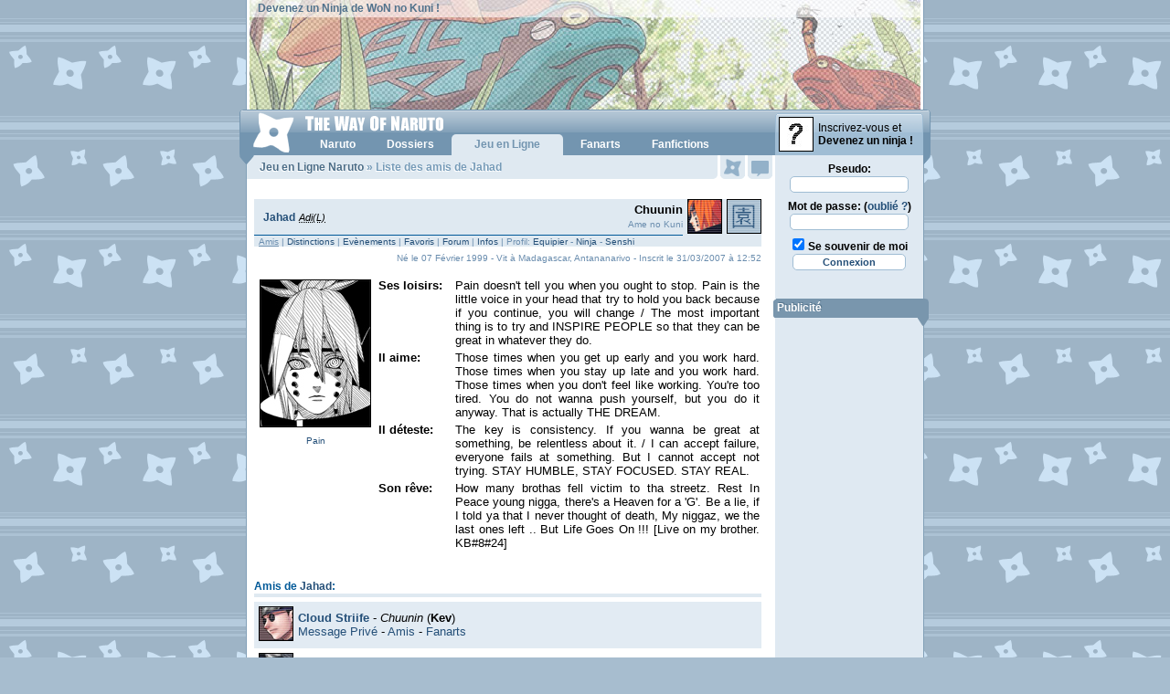

--- FILE ---
content_type: text/html; charset=ISO-8859-1
request_url: http://www.wonaruto.com/membres/60171/Jahad/amis/
body_size: 7121
content:
<!DOCTYPE HTML PUBLIC "-//W3C//DTD XHTML 1.0 Strict//EN" "http://www.w3.org/TR/xhtml1/DTD/xhtml1-strict.dtd"><html xmlns="http://www.w3.org/1999/xhtml" xml:lang="fr" lang="fr" dir="ltr"><head><title>Naruto - The Way Of Naruto - Liste des amis de Jahad, membre de WoN</title><base href="http://www.wonaruto.com/" /><meta name="description" lang="fr" content="The Way of Naruto, le premier site internet sur le manga Naruto de Masashi Kishimoto avec un espace membre proposant des interactivités et de nombreux fanarts." /><meta http-equiv="content-language" content="fr" /><meta name="keywords" content="Naruto, Uzumaki, Kakashi, Hatake, Anko, Mitarashi, Sasuke, Uchiwa, Gaara, Itachi, Shikamaru, Nara, Rock, Lee, Neji, Hyuga, Jiraiya, Haku, Zabuza, Momochi, , Sakura, Haruno, Shino, Aburame, , Hinata, Orochimaru, Kabuto, Yakushi, Temari, Hayate, Gekko, Kiba, Inuzuka, Iruka, Tsunade, Kurenai, Yuhi, Uchiha, Rendan, Hokage, Konoha, Yuugao, Uzuki, Gaï, Maito, Ibiki, Morino, Tenten, Ino, Yamanaka, Hoshigaki, Kisame, Genma, Konoha-Maru, Sakon, Asuma, Sarutobi, Choji, Dosu, Kinuta, Nara, Shikaku, Kankuro, Zaku, Abumi, Sarutobi, Kotetsu, Hagane, Raido, Tayuya, Mizuki, Hanoko, Ebisu, Kin, Tsuchi, Gen, Baki, Yoroi, Akado, Hiashi, Hinabi, Iwashi, Kidoumaru, Shizune, Jiroubou, Choze, Akimichi, Inoichi, Sandaime, Nidaime" /><meta name="subject" content="Naruto, anime et manga, par Masashi Kishimoto" /><meta name="author" content="dabYo" /><meta name="identifier-url" content="http://www.wonaruto.com" /><meta name="reply-to" content="thewayofnaruto@gmail.com" /><meta name="date-creation-yyyymmdd" content="20010920" /><meta name="robots" content="all" /><meta name="rating" content="General" /><meta name="revisit-after" content="4 days" /><meta name="distribution" content="global" /><meta name="expires" content="never" /><link href="http://images.wonaruto.com/d/6/style_fictions.css" type="text/css" rel="stylesheet" /><link rel="shortcut icon" href="http://www.wonaruto.com/favicon.ico" />            
<meta http-equiv="content-type" content="text/html; charset=iso-8859-1" />          
<link rel="stylesheet" href="http://images.wonaruto.com/d/6/style.css" type="text/css" media="screen" />
<link rel="stylesheet" href="http://images.wonaruto.com/d/6/style_v5.css" type="text/css" media="screen" />
<!--[If IE]><link rel="stylesheet" href="http://images.wonaruto.com/d/6/style_ie.css" type="text/css" media="screen" /><![endif]-->
<!--[If lte IE 6]><link rel="stylesheet" href="http://images.wonaruto.com/d/6/style_ie6.css" type="text/css" media="screen" /><![endif]-->
<script src="http://images.wonaruto.com/js/6/core.js" type="text/javascript"></script><script src="http://images.wonaruto.com/js/6/proto.js" type="text/javascript"></script><script src="http://images.wonaruto.com/js/6/lib.js" type="text/javascript"></script></head>

<body OnLoad="won_windows_onload()">    
<div id="design">  
<div id="header">
  <a href="http://www.wonaruto.com"><img src="http://images.wonaruto.com/bans/6/base_6.jpg" alt="The Way Of Naruto" title="The Way Of Naruto" /></a>
  <span id="top-text"><a href="membres/">Devenez un Ninja de WoN no Kuni !</a></span>
</div>
<div id="ruban" class="vista"> 
    <div id="lien-menu-inscription"><a href="inscription.php"><img src="http://images.wonaruto.com/avatars/none.jpg" /><span>Inscrivez-vous et<br /><strong>Devenez un ninja !</strong></span></a></div>
    
  <div id="navigation">
    <h1><a href="http://www.wonaruto.com"><img src="http://images.wonaruto.com/d/6/header-logo-vista.png" alt="The Way Of Naruto" /></a></h1>
    <ul id="navigation-liste"><li><a id="lien-menu-naruto" OnMouseOut="v6_aff_menu_out()" OnMouseOver="v6_aff_menu('naruto');" href="naruto/"><strong>Naruto</strong></a></li><li><a id="lien-menu-dossiers" OnMouseOut="v6_aff_menu_out()" OnMouseOver="v6_aff_menu('dossiers');" href="naruto/dossiers/" title="Dossiers Naruto"><strong>Dossiers</strong></a></li><li class="nf"><script>var v6_menu_active = 'jeln';</script><a class="active" id="lien-menu-jeln" href="inscription.php" title="Jeu en Ligne Naruto"><strong>Jeu en Ligne</strong></a></li><li><a id="lien-menu-fanarts" OnMouseOut="v6_aff_menu_out()" OnMouseOver="v6_aff_menu('fanarts');" href="fanarts/" title="Fanarts Naruto"><strong>Fanarts</strong></a></li><li><a id="lien-menu-fanfics" OnMouseOut="v6_aff_menu_out()" OnMouseOver="v6_aff_menu('fanfics');" href="fanfictions/" title="Fanfictions Naruto"><strong>Fanfictions</strong></a></li></ul>
  </div>
</div>

  <a id="onglet-events" href="membres_events.php" onclick="barre_click_events();return false" title="Voir vos évènements"><span class="no-new">&nbsp;</span></a>
  <a id="onglet-mp" href="membres_mp.php" title="Voir vos messages privés"><span class="no-new">&nbsp;</span></a>
  
<div id="corps">

<div id="contenu">

<div id="titre-page"><h2><a href="membres/">Jeu en Ligne Naruto</a> » Liste des amis de Jahad</h2></div><div id="menu-events-actif" style="display: none;"></div><div id="menu-mp-actif" style="display: none;"></div><div id="menu-menu-actif" style="display: none;"></div><div id="menu-amis-actif" style="display: none;"></div><div id="texted">
<table class="liste" cellpadding="0" cellspacing="0">
  <tr class="bg-1">
    <td width="334"><span style="padding-left: 5px;"></span><h1 class="titre" style="margin-left: 5px; display: inline;"><a href="membres/60171/Jahad/">Jahad</a></h1> <acronym title="Ancien pseudonyme du membre, cette annotation disparaît au bout d'un mois"><i class="caracteristiques">Adi(L)</i></acronym></td>
    <td width="165" align="right"><b>Chuunin</b><br /><span id="mclasse">Ame no Kuni</span></td>
    <td width="42" rowspan="2" class="right" id="avatar_membre"><img style="margin-left: 5px;" title="Jahad" alt="Jahad" src="http://images.wonaruto.com/avatars/89/13.jpg" border="1" /></td>
    <td width="42" rowspan="3" class="right" id="avatar_membre"><a href="membres/clan/10505/Dead-Flash/"><img style="margin-left: 5px; border: 1px solid #000000;" title="Dead Flash" alt="Dead Flash" src="images/membres/clans/10505.png" /></a></td>
  </tr>
  <tr class="bg-1">
    <td colspan="2" valig="bottom"><div id="EMtop"></div></td>
  </tr>
  <tr class="bg-1">
    <td colspan="2"><div id="mclasse" align="left" style="margin-left: 5px;"><u>Amis</u> | <a href="membres/60171/Jahad/distinctions/">Distinctions</a> | <a href="membres/60171/Jahad/event/">Ev&egrave;nements</a> | <a href="membres/60171/Jahad/favs/">Favoris</a> | <a href="membres/60171/Jahad/forum/">Forum</a> | <a href="membres/60171/Jahad/infos/">Infos</a> | Profil: <a href="membres/60171/Jahad/equipier/">Equipier</a> - <a href="membres/60171/Jahad/ninja/">Ninja</a> - <a href="membres/60171/Jahad/senshi/">Senshi</a></div></td>
    <td></td>
  </tr>
</table>
<div id="mclasse" align="right" style="margin-top: 7px; margin-bottom: 15px;">Né le 07 Février 1999 - Vit à Madagascar, Antananarivo - Inscrit le 31/03/2007 à 12:52</div>
    <table class="liste" cellpadding="0" cellspacing="0">
      <tr>
        <td width="134" class="center">
          <a href="naruto/personnage/145/Pein/"><img alt="Pain" title="Pain" src="http://images.wonaruto.com/avatars-profil/Pein-44.jpg" class="dossier" /></a><br /><span id="mclasse"><a href="naruto/personnage/145/Pein/">Pain</a></span>
        </td>
        <td valign="middle">
          <table cellpadding="2" cellspacing="0" style="font-size: 13px;"><tr><td width="80" valign="top"><b>Ses loisirs:</b></td><td>Pain doesn't tell you when you ought to stop. Pain is the little voice in your head that try to hold you back because if you continue, you will change / The most important thing is to try and INSPIRE PEOPLE so that they can be great in whatever they do.</td></tr><tr><td width="80" valign="top"><b>Il aime:</b></td><td>Those times when you get up early and you work hard. Those times when you stay up late and you work hard. Those times when you don't feel like working. You're too tired. You do not wanna push yourself, but you do it anyway. That is actually THE DREAM.</td></tr><tr><td width="80" valign="top"><b>Il déteste:</b></td><td>The key is consistency. If you wanna be great at something, be relentless about it. / I can accept failure, everyone fails at something. But I cannot accept not trying. STAY HUMBLE, STAY FOCUSED. STAY REAL.</td></tr><tr><td width="80" valign="top"><b>Son rêve:</b></td><td>How many brothas fell victim to tha streetz. Rest In Peace young nigga, there's a Heaven for a 'G'. Be a lie, if I told ya that I never thought of death, My niggaz, we the last ones left .. But Life Goes On !!! [Live on my brother. KB#8#24]</td></tr></table>
        </td>
      </tr>
    </table><br /><br /><div id="stitre">Amis de <a href="membres/60171/Jahad/">Jahad</a>:</div><div class="ML_div2" style="padding: 5px;">
                <table cellspacing="0" cellpadding="0"><tr><td><img src="images/membres/avatars/6/4.jpg" border="1" /></td><td style="font-size: 13px; font-family: arial; padding: 0 5px;"><strong><a href="membres/130096/Cloud-Striife/">Cloud Striife</a></strong> - <i>Chuunin</i> (<b>Kev</b>)<br />
                <a href="javascript:popupyes('http://www.wonaruto.com/popup/membres_mp_send.php?des_id=130096','440','300');">Message Privé</a> - <a href="membres/130096/Cloud-Striife/amis/">Amis</a> - <a href="fanarts/galerie/14598/Cloud-Striife/">Fanarts</a>
                </td></tr></table>
              </div><div class="ML_div1" style="padding: 5px;">
                <table cellspacing="0" cellpadding="0"><tr><td><img src="images/membres/avatars/10/8.jpg" border="1" /></td><td style="font-size: 13px; font-family: arial; padding: 0 5px;"><strong><a href="membres/1/dabYo/">dabYo</a></strong> - <i>God Of 3lle</i> <br />
                <a href="javascript:popupyes('http://www.wonaruto.com/popup/membres_mp_send.php?des_id=1','440','300');">Message Privé</a> - <a href="membres/1/dabYo/amis/">Amis</a> - <a href="fanarts/galerie/2/dabYo/">Fanarts</a> - <a href="fanfictions/auteur/8/dabYo/">Fanfictions</a>
                </td></tr></table>
              </div><div class="ML_div2" style="padding: 5px;">
                <table cellspacing="0" cellpadding="0"><tr><td><img src="images/membres/avatars/73/1.jpg" border="1" /></td><td style="font-size: 13px; font-family: arial; padding: 0 5px;"><strong><a href="membres/359304/Erika-Bowen/">Erika Bowen</a></strong> - <i>Etudiant</i> <br />
                <a href="javascript:popupyes('http://www.wonaruto.com/popup/membres_mp_send.php?des_id=359304','440','300');">Message Privé</a> - <a href="membres/359304/Erika-Bowen/amis/">Amis</a>
                </td></tr></table>
              </div><div class="ML_div1" style="padding: 5px;">
                <table cellspacing="0" cellpadding="0"><tr><td><img src="images/membres/avatars/59/3.jpg" border="1" /></td><td style="font-size: 13px; font-family: arial; padding: 0 5px;"><strong><a href="membres/23660/Escanor/">Escanor</a></strong> - <i>Chuunin</i> (<b>Kevin oubli&eacute; :p</b>)<br />
                <a href="javascript:popupyes('http://www.wonaruto.com/popup/membres_mp_send.php?des_id=23660','440','300');">Message Privé</a> - <a href="membres/23660/Escanor/amis/">Amis</a>
                </td></tr></table>
              </div><div class="ML_div2" style="padding: 5px;">
                <table cellspacing="0" cellpadding="0"><tr><td><img src="images/membres/avatars/149/1.jpg" border="1" /></td><td style="font-size: 13px; font-family: arial; padding: 0 5px;"><strong><a href="membres/327577/Ginkaku-sama/">Ginkaku-sama</a></strong> - <i>Chuunin</i> (<b>the best</b>)<br />
                <a href="javascript:popupyes('http://www.wonaruto.com/popup/membres_mp_send.php?des_id=327577','440','300');">Message Privé</a> - <a href="membres/327577/Ginkaku-sama/amis/">Amis</a> - <a href="fanarts/galerie/24125/Ginkaku-sama/">Fanarts</a>
                </td></tr></table>
              </div><div class="ML_div1" style="padding: 5px;">
                <table cellspacing="0" cellpadding="0"><tr><td><img src="images/membres/avatars/66/14.jpg" border="1" /></td><td style="font-size: 13px; font-family: arial; padding: 0 5px;"><strong><a href="membres/66027/Haise-Sasaki/">Haise Sasaki</a></strong> - <i>Bon Chuunin</i> (<b>Matt'</b>)<br />
                <a href="javascript:popupyes('http://www.wonaruto.com/popup/membres_mp_send.php?des_id=66027','440','300');">Message Privé</a> - <a href="membres/66027/Haise-Sasaki/amis/">Amis</a> - <a href="fanarts/galerie/7935/Haise-Sasaki/">Fanarts</a> - <a href="fanfictions/auteur/6559/Haise-Sasaki/">Fanfictions</a>
                </td></tr></table>
              </div><div class="ML_div2" style="padding: 5px;">
                <table cellspacing="0" cellpadding="0"><tr><td><img src="images/membres/avatars/36/12.jpg" border="1" /></td><td style="font-size: 13px; font-family: arial; padding: 0 5px;"><strong><a href="membres/102965/Joya/">Joya</a></strong> - <i>Bon Chuunin</i> (<b>Djerry</b>)<br />
                <a href="javascript:popupyes('http://www.wonaruto.com/popup/membres_mp_send.php?des_id=102965','440','300');">Message Privé</a> - <a href="membres/102965/Joya/amis/">Amis</a> - <a href="fanfictions/auteur/8608/Joya/">Fanfictions</a>
                </td></tr></table>
              </div><div class="ML_div1" style="padding: 5px;">
                <table cellspacing="0" cellpadding="0"><tr><td><img src="images/membres/avatars/115/5.jpg" border="1" /></td><td style="font-size: 13px; font-family: arial; padding: 0 5px;"><strong><a href="membres/96421/kaiver/">kaiver</a></strong> - <i>Chuunin</i> <br />
                <a href="javascript:popupyes('http://www.wonaruto.com/popup/membres_mp_send.php?des_id=96421','440','300');">Message Privé</a> - <a href="membres/96421/kaiver/amis/">Amis</a> - <a href="fanarts/galerie/10081/kaiver/">Fanarts</a> - <a href="fanfictions/auteur/11894/kaiver/">Fanfictions</a>
                </td></tr></table>
              </div><div class="ML_div2" style="padding: 5px;">
                <table cellspacing="0" cellpadding="0"><tr><td><img src="images/membres/avatars/17/12.jpg" border="1" /></td><td style="font-size: 13px; font-family: arial; padding: 0 5px;"><strong><a href="membres/37726/killoi/">killoi</a></strong> - <i>Chuunin</i> <br />
                <a href="javascript:popupyes('http://www.wonaruto.com/popup/membres_mp_send.php?des_id=37726','440','300');">Message Privé</a> - <a href="membres/37726/killoi/amis/">Amis</a> - <a href="fanarts/galerie/6715/killoi/">Fanarts</a> - <a href="fanfictions/auteur/2408/killoi/">Fanfictions</a>
                </td></tr></table>
              </div><div class="ML_div1" style="padding: 5px;">
                <table cellspacing="0" cellpadding="0"><tr><td><img src="images/membres/avatars/69/5.jpg" border="1" /></td><td style="font-size: 13px; font-family: arial; padding: 0 5px;"><strong><a href="membres/313226/konpachi/">konpachi</a></strong> - <i>Bon Genin</i> <br />
                <a href="javascript:popupyes('http://www.wonaruto.com/popup/membres_mp_send.php?des_id=313226','440','300');">Message Privé</a> - <a href="membres/313226/konpachi/amis/">Amis</a> - <a href="fanarts/galerie/23430/konpachi/">Fanarts</a> - <a href="fanfictions/auteur/13659/konpachi/">Fanfictions</a>
                </td></tr></table>
              </div><div class="ML_div2" style="padding: 5px;">
                <table cellspacing="0" cellpadding="0"><tr><td><img src="images/membres/avatars/28/1.jpg" border="1" /></td><td style="font-size: 13px; font-family: arial; padding: 0 5px;"><strong><a href="membres/288170/lalaina01/">lalaina01</a></strong> - <i>Genin</i> <br />
                <a href="javascript:popupyes('http://www.wonaruto.com/popup/membres_mp_send.php?des_id=288170','440','300');">Message Privé</a> - <a href="membres/288170/lalaina01/amis/">Amis</a>
                </td></tr></table>
              </div><div class="ML_div1" style="padding: 5px;">
                <table cellspacing="0" cellpadding="0"><tr><td><img src="images/membres/avatars/36/8.jpg" border="1" /></td><td style="font-size: 13px; font-family: arial; padding: 0 5px;"><strong><a href="membres/198928/lele200020/">lele200020</a></strong> - <i>Bon Genin</i> <br />
                <a href="javascript:popupyes('http://www.wonaruto.com/popup/membres_mp_send.php?des_id=198928','440','300');">Message Privé</a> - <a href="membres/198928/lele200020/amis/">Amis</a> - <a href="fanarts/galerie/19526/lele200020/">Fanarts</a> - <a href="fanfictions/auteur/13089/lele200020/">Fanfictions</a>
                </td></tr></table>
              </div><div class="ML_div2" style="padding: 5px;">
                <table cellspacing="0" cellpadding="0"><tr><td><img src="images/membres/avatars/27/13.jpg" border="1" /></td><td style="font-size: 13px; font-family: arial; padding: 0 5px;"><strong><a href="membres/186015/Le--k--d-/">L&eacute;&oslash; &Aring;k&aring;&yacute;&igrave;d&aring;</a></strong> - <i>Chuunin</i> <br />
                <a href="javascript:popupyes('http://www.wonaruto.com/popup/membres_mp_send.php?des_id=186015','440','300');">Message Privé</a> - <a href="membres/186015/Le--k--d-/amis/">Amis</a> - <a href="fanarts/galerie/18332/Le--k--d-/">Fanarts</a>
                </td></tr></table>
              </div><div class="ML_div1" style="padding: 5px;">
                <table cellspacing="0" cellpadding="0"><tr><td><img src="images/membres/avatars/87/2.jpg" border="1" /></td><td style="font-size: 13px; font-family: arial; padding: 0 5px;"><strong><a href="membres/208182/malana/">malana</a></strong> - <i>Genin</i> <br />
                <a href="javascript:popupyes('http://www.wonaruto.com/popup/membres_mp_send.php?des_id=208182','440','300');">Message Privé</a> - <a href="membres/208182/malana/amis/">Amis</a> - <a href="fanarts/galerie/17922/malana/">Fanarts</a> - <a href="fanfictions/auteur/9900/malana/">Fanfictions</a>
                </td></tr></table>
              </div><div class="ML_div2" style="padding: 5px;">
                <table cellspacing="0" cellpadding="0"><tr><td><img src="images/membres/avatars/90/10.jpg" border="1" /></td><td style="font-size: 13px; font-family: arial; padding: 0 5px;"><strong><a href="membres/330134/mylena-974/">mylena-974</a></strong> - <i>Bon Genin</i> <br />
                <a href="javascript:popupyes('http://www.wonaruto.com/popup/membres_mp_send.php?des_id=330134','440','300');">Message Privé</a> - <a href="membres/330134/mylena-974/amis/">Amis</a>
                </td></tr></table>
              </div><div class="ML_div1" style="padding: 5px;">
                <table cellspacing="0" cellpadding="0"><tr><td><img src="images/membres/avatars/23/5.jpg" border="1" /></td><td style="font-size: 13px; font-family: arial; padding: 0 5px;"><strong><a href="membres/249532/nic7/">nic7</a></strong> - <i>Excellent Genin</i> <br />
                <a href="javascript:popupyes('http://www.wonaruto.com/popup/membres_mp_send.php?des_id=249532','440','300');">Message Privé</a> - <a href="membres/249532/nic7/amis/">Amis</a>
                </td></tr></table>
              </div><div class="ML_div2" style="padding: 5px;">
                <table cellspacing="0" cellpadding="0"><tr><td><img src="images/membres/avatars/63/2.jpg" border="1" /></td><td style="font-size: 13px; font-family: arial; padding: 0 5px;"><strong><a href="membres/266/Pauolo/">Pauolo</a></strong> - <i>Chuunin</i> <br />
                <a href="javascript:popupyes('http://www.wonaruto.com/popup/membres_mp_send.php?des_id=266','440','300');">Message Privé</a> - <a href="membres/266/Pauolo/amis/">Amis</a> - <a href="fanarts/galerie/9579/Pauolo/">Fanarts</a> - <a href="fanfictions/auteur/15317/Pauolo/">Fanfictions</a>
                </td></tr></table>
              </div><div class="ML_div1" style="padding: 5px;">
                <table cellspacing="0" cellpadding="0"><tr><td><img src="images/membres/avatars/9/1.jpg" border="1" /></td><td style="font-size: 13px; font-family: arial; padding: 0 5px;"><strong><a href="membres/280341/sophioute/">sophioute</a></strong> - <i>Bon Genin</i> <br />
                <a href="javascript:popupyes('http://www.wonaruto.com/popup/membres_mp_send.php?des_id=280341','440','300');">Message Privé</a> - <a href="membres/280341/sophioute/amis/">Amis</a>
                </td></tr></table>
              </div><div class="ML_div2" style="padding: 5px;">
                <table cellspacing="0" cellpadding="0"><tr><td><img src="images/membres/avatars/58/1.jpg" border="1" /></td><td style="font-size: 13px; font-family: arial; padding: 0 5px;"><strong><a href="membres/332930/Soul-King/">Soul King</a></strong> - <i>Genin</i> (<b>Roi des ames</b>)<br />
                <a href="javascript:popupyes('http://www.wonaruto.com/popup/membres_mp_send.php?des_id=332930','440','300');">Message Privé</a> - <a href="membres/332930/Soul-King/amis/">Amis</a> - <a href="fanarts/galerie/24386/Soul-King/">Fanarts</a> - <a href="fanfictions/auteur/14298/Soul-King/">Fanfictions</a>
                </td></tr></table>
              </div><div class="ML_div1" style="padding: 5px;">
                <table cellspacing="0" cellpadding="0"><tr><td><img src="images/membres/avatars/24/11.jpg" border="1" /></td><td style="font-size: 13px; font-family: arial; padding: 0 5px;"><strong><a href="membres/2047/Sukuna/">Sukuna</a></strong> - <i>Chuunin</i> (<b>TEAM SEXE &lt;3</b>)<br />
                <a href="javascript:popupyes('http://www.wonaruto.com/popup/membres_mp_send.php?des_id=2047','440','300');">Message Privé</a> - <a href="membres/2047/Sukuna/amis/">Amis</a> - <a href="fanarts/galerie/3751/Sukuna/">Fanarts</a> - <a href="fanfictions/auteur/4070/Sukuna/">Fanfictions</a>
                </td></tr></table>
              </div><div class="ML_div2" style="padding: 5px;">
                <table cellspacing="0" cellpadding="0"><tr><td><img src="images/membres/avatars/160/2.jpg" border="1" /></td><td style="font-size: 13px; font-family: arial; padding: 0 5px;"><strong><a href="membres/83553/Tier-92/">Tier 92</a></strong> - <i>Chuunin</i> (<b>poto qui gere bien</b>)<br />
                <a href="javascript:popupyes('http://www.wonaruto.com/popup/membres_mp_send.php?des_id=83553','440','300');">Message Privé</a> - <a href="membres/83553/Tier-92/amis/">Amis</a> - <a href="fanarts/galerie/10467/Tier-92/">Fanarts</a> - <a href="fanfictions/auteur/4568/Tier-92/">Fanfictions</a>
                </td></tr></table>
              </div><div class="ML_div1" style="padding: 5px;">
                <table cellspacing="0" cellpadding="0"><tr><td><img src="images/membres/avatars/72/7.jpg" border="1" /></td><td style="font-size: 13px; font-family: arial; padding: 0 5px;"><strong><a href="membres/59901/Toguro-Jr/">Toguro Jr</a></strong> - <i>Chuunin</i> (<b>Meugs</b>)<br />
                <a href="javascript:popupyes('http://www.wonaruto.com/popup/membres_mp_send.php?des_id=59901','440','300');">Message Privé</a> - <a href="membres/59901/Toguro-Jr/amis/">Amis</a> - <a href="fanarts/galerie/20250/Toguro-Jr/">Fanarts</a> - <a href="fanfictions/auteur/11390/Toguro-Jr/">Fanfictions</a>
                </td></tr></table>
              </div><div class="ML_div2" style="padding: 5px;">
                <table cellspacing="0" cellpadding="0"><tr><td><img src="images/membres/avatars/23/20.jpg" border="1" /></td><td style="font-size: 13px; font-family: arial; padding: 0 5px;"><strong><a href="membres/342504/tsunan2/">tsunan2</a></strong> - <i>Chuunin</i> (<b>Antso</b>)<br />
                <a href="javascript:popupyes('http://www.wonaruto.com/popup/membres_mp_send.php?des_id=342504','440','300');">Message Privé</a> - <a href="membres/342504/tsunan2/amis/">Amis</a> - <a href="fanarts/galerie/25441/tsunan2/">Fanarts</a>
                </td></tr></table>
              </div><div class="ML_div1" style="padding: 5px;">
                <table cellspacing="0" cellpadding="0"><tr><td><img src="images/membres/avatars/66/4.jpg" border="1" /></td><td style="font-size: 13px; font-family: arial; padding: 0 5px;"><strong><a href="membres/117623/Uncle-Ben-s/">Uncle Ben's</a></strong> - <i>Chuunin</i> (<b>Hichem</b>)<br />
                <a href="javascript:popupyes('http://www.wonaruto.com/popup/membres_mp_send.php?des_id=117623','440','300');">Message Privé</a> - <a href="membres/117623/Uncle-Ben-s/amis/">Amis</a> - <a href="fanarts/galerie/24055/Uncle-Ben-s/">Fanarts</a> - <a href="fanfictions/auteur/14156/Uncle-Ben-s/">Fanfictions</a>
                </td></tr></table>
              </div><div class="ML_div2" style="padding: 5px;">
                <table cellspacing="0" cellpadding="0"><tr><td><img src="images/membres/avatars/27/17.jpg" border="1" /></td><td style="font-size: 13px; font-family: arial; padding: 0 5px;"><strong><a href="membres/293975/yusuki-angel/">yusuki_angel</a></strong> - <i>Bon Chuunin</i> (<b>Meuf incompr&eacute;hensible ptdrr</b>)<br />
                <a href="javascript:popupyes('http://www.wonaruto.com/popup/membres_mp_send.php?des_id=293975','440','300');">Message Privé</a> - <a href="membres/293975/yusuki-angel/amis/">Amis</a> - <a href="fanarts/galerie/25331/yusuki-angel/">Fanarts</a>
                </td></tr></table>
              </div><div class="ML_div1" style="padding: 5px;">
                <table cellspacing="0" cellpadding="0"><tr><td><img src="images/membres/avatars/92/5.jpg" border="1" /></td><td style="font-size: 13px; font-family: arial; padding: 0 5px;"><strong><a href="membres/140/Zenshou/">Zenshou</a></strong> - <i>Bon Chuunin</i> <br />
                <a href="javascript:popupyes('http://www.wonaruto.com/popup/membres_mp_send.php?des_id=140','440','300');">Message Privé</a> - <a href="membres/140/Zenshou/amis/">Amis</a>
                </td></tr></table>
              </div><br /><br /><br /><div id="pages_comment"><a href="membres/60171/Jahad/">Jahad</a> @ Ninja: <a href="membres/60171/Jahad/event/" title="Liste des exploits de Jahad">Evênements</a> | <a href="membres/60171/Jahad/equipier/" title="Profil Equipier de Jahad">Profil Equipier</a> | <a href="membres/60171/Jahad/ninja/" title="Profil Ninja de Jahad">Profil Ninja</a> | <a href="membres/60171/Jahad/senshi/" title="Profil Senshi de Jahad">Profil Senshi</a></div><br /><div id="pages_comment"><a href="membres/60171/Jahad/">Jahad</a> @ Communauté: <a href="membres/60171/Jahad/amis/" title="Liste des amis de Jahad">Liste d'Amis</a> | <a href="membres/60171/Jahad/favs/" title="Favoris de Jahad">Favoris</a> | <a href="membres/60171/Jahad/forum/" title="Contributions au Forum de Jahad">Forum</a> | <a href="membres/60171/Jahad/infos/" title="Informations sur Jahad">Informations</a></div><br /><div id="pages_comment" align="center">« <a href="membres/liste/">Liste des membres</a> | <a href="membres/equipes/">Liste des équipes</a> | <a href="membres/clans/">Liste des clans</a> »</div><br /><center><a href="javascript:popupyes('http://www.wonaruto.com/report_profils.php?id=60171&mode=membres','440','300')" id="mclasse">Le contenu de ce profil est incorrect ? Vous pouvez le signaler.</a></center>
<style>

  td.padding {

    padding: 2px;

  }

</style>


<br /><br /></div></div><div id="menu"><div id="form-login"><form action="login.php" method="post"><input type="hidden" name="redirec" value="/"><label for="mpseudo">Pseudo:</label><br /><input type="text" name="mpseudo" id="mpseudo" class="text" maxlength="13" value="" tabindex="1" /><br /><label for="mpass">Mot de passe: (<a href="membres_mdp.php">oublié ?</a>)</label><br /><input type="password" name="mpass" id="mpass" class="text" tabindex="2" /><br /><input type="checkbox" name="uauto" id="uauto" value="1" checked="checked" /> <label for="uauto">Se souvenir de moi</label><input type="submit" value="Connexion" class="submit" tabindex="3" /></form></div><div class="block-menu" id="menu-publicite"><div class="titre-menu"><h3>Publicité</h3></div><center><script type="text/javascript">sas_pageid="70394/534577";  sas_formatid=26324;  sas_target=""; </script><script type="text/javascript" src="http://ads.themoneytizer.com/script"></script></center></div></div>
<div id="footer">
  <p class="left"><a href="/">Naruto</a> &copy; 1999 <a href="masashi_kishimoto.php">Masashi Kishimoto</a><br /><a href="/">Naruto</a> est distribué en France par Kana</p>
  <p class="right"><a href="confidentialite.php">Confidentialité</a> <a href="apropos.php">À propos</a><br /><a href="membres_forum.php?redirection=post.php%3Ftype%3Dbug">Signaler un bug</a> <a href="membres_forum.php?redirection=post.php%3Ftype%3Derreur">Signaler une erreur</a></p>
</div>
<div id="footer-links"><ul><li class="xiti"><div id="xiti-logo">
<script type="text/javascript">
<!--                   
Xt_param = 's=138290&p=';
try {Xt_r = top.document.referrer;}
catch(e) {Xt_r = document.referrer; }
Xt_h = new Date();
Xt_i = '<img width="80" height="15" border="0" ';
Xt_i += 'src="http://logv24.xiti.com/bcg.xiti?'+Xt_param;
Xt_i += '&hl='+Xt_h.getHours()+'x'+Xt_h.getMinutes()+'x'+Xt_h.getSeconds();
if(parseFloat(navigator.appVersion)>=4)
{Xt_s=screen;Xt_i+='&r='+Xt_s.width+'x'+Xt_s.height+'x'+Xt_s.pixelDepth+'x'+Xt_s.colorDepth;}
document.write(Xt_i+'&ref='+Xt_r.replace(/[<>"]/g, '').replace(/&/g, '$')+'" />');
//-->
</script>
<noscript>
<div id="xiti-logo-noscript">
<a href="http://www.xiti.com/xiti.asp?s=138290" title="WebAnalytics" >WebAnalytics solution by <img width="80" height="15" src="http://logv24.xiti.com/bcg.xiti?s=138290&amp;p=&amp;" alt="WebAnalytics" /></a>
</div>
</noscript>
</div></li> <li class="facebook"><a href="http://www.facebook.com/WoNaruto">Facebook</a></li> <li class="twitter"><a href="http://twitter.com/WoNaruto">Twitter</a></li> <li><a href="equipe/">Equipe</a></li> <li><a href="apropos.php">À propos</a></li></ul> <a href="/">The Way Of Naruto</a> &copy; 2001-2014 - Généré en 0,0042s</div>

</div>

<div id="menu-naruto" class="menu-nav" style="display: none;" OnClick="v6_click_menu()"><ul><li><a href="naruto/anime/" title="Anime Naruto">Anime</a></li><li class="l-2"><a href="membres_br.php">Battle Royale</a></li><li><a href="naruto/conventions/" title="Conventions Naruto">Conventions</a></li><li class="l-2"><a href="naruto/dossiers/" title="Dossiers Naruto">Dossiers</a></li><li><a href="films.php" title="Films Naruto">Films</a></li><li class="l-2"><a href="naruto/jeuxvideo/" title="Jeux Vidéo Naruto">Jeux Vid&eacute;o</a></li><li><a href="naruto/jutsus/" title="Jutsus Naruto">Jutsus</a></li><li class="l-2"><a href="masashi_kishimoto.php">Masashi Kishimoto</a></li><li><a href="naruto/personnages/" title="Personnages Naruto">Personnages</a></li><li class="l-2"><a href="naruto/raisons/">1000 raisons</a></li><li><a href="naruto/rapports-force/" title="Rapports de force des Tomes Naruto">Rapports de Force</a></li><li class="l-2"><a href="naruto/tomes/" title="Résumés des Tomes de Naruto">R&eacute;sum&eacute;s</a></li></ul></div><div id="menu-dossiers" class="menu-nav" style="display: none;" OnClick="v6_click_menu()"><ul><li><a href="naruto/dossiers/chakra-nature-element/" title="Chakra: nature et éléments">Chakra</a></li><li class="l-2"><a href="naruto/dossiers/chronologie/" title="Chronologie de Naruto">Chronologie</a></li><li><a href="naruto/clans/" title="Clans dans Naruto">Clans</a></li><li class="l-2"><a href="naruto/dossiers/ninjas-medecins/" title="Eisei Nin: Les ninjas médecins">Eisei Nin</a></li><li><a href="naruto/grades/">Grades Ninjas</a></li><li class="l-2"><a href="naruto/dossiers/Kirin/">Kirin</a></li><li><a href="naruto/bijuus/">L&eacute;gende des neuf Bijuus</a></li><li class="l-2"><a href="naruto/dossiers/legendes-asiatiques/" title="Légendes Asiatiques dans Naruto">L&eacute;gendes Asiatiques</a></li><li><a href="naruto/dossiers/liens/" title="Liens entre les personnages">Liens</a></li><li class="l-2"><a href="naruto/dossiers/Amaterasu-Susanoo-Tsukuyomi-Shintoisme/" title="Mythologie du Mangekyou Sharingan">Mangekyou Sharingan</a></li><li><a href="naruto/dossiers/ninken-taisen/" title="Ninken Taisen: La grande guerre des Ninjas">Ninken Taisen</a></li><li class="l-2"><a href="naruto/dossiers/sannins-legendaires/" title="Sannins Légendaires de Konoha">Sannins L&eacute;gendaires</a></li><li><a href="naruto/dossiers/senseis/" title="Senseïs de Naruto">Sense&iuml;s</a></li><li class="link"><a href="naruto/dossiers/">Tous nos dossiers</a></li></ul></div><div id="menu-fanarts" class="menu-nav" style="display: none;" OnClick="v6_click_menu()"><ul><li><a href="fanarts/favoris/">Favoris</a></li><li class="l-2"><a href="fanarts/galeries/">Galeries</a></li><li><a href="fanarts/categories/">Galeries &agrave; Th&egrave;me</a></li><li class="l-2"><a href="fanarts/personnages/">Galeries de Personnages</a></li><li><a href="fanarts/favs/">S&eacute;l&eacute;ctionn&eacute;s</a></li><li class="link"><a href="membres_options.php">Créer sa galerie</a></li></ul></div><div id="menu-fanfics" class="menu-nav" style="display: none;" OnClick="v6_click_menu()"><ul><li><a href="fanfictions/favoris/">Favoris</a></li><li class="l-2"><a href="fanfictions/couples/">Fanfics par Couples</a></li><li><a href="fanfictions/personnages/">Fanfics par Personnages</a></li><li class="l-2"><a href="fanfictions/auteurs/">Recueils</a></li><li><a href="fanfictions/liste/">Toutes</a></li><li class="search"><form action="fanfictions/recherche/" method="get"><input type="text" name="query" value="Titre, mots..." /> <button type="submit" title="Rechercher"><span>Rechercher</span></button></form></li></ul></div></div></body></html><!-- Mis en cache le 17/01/2026 à 02:50 -->

--- FILE ---
content_type: application/javascript
request_url: http://images.wonaruto.com/js/6/core.js
body_size: 6352
content:
/* 
 * gestion du windows onload 
*/

    won_array_onload = new Array();

    function won_windows_onload_add(fx) {

      var i = won_array_onload.length;
      won_array_onload[i] = fx;                                        

    }

    function won_windows_onload() {       

      for(var i = 0, longueur = won_array_onload.length; i < longueur; i++) {
      
        var str_f = won_array_onload[i]+'()';     
                          
        setTimeout(str_f, 1);  
      
      }

    }          

/* Fonction v5 */
    
    function popupyes(page,width,height) {
    
        window.open(page,'won_popup','width='+width+',height='+height+',toolbar=false,scrollbars=yes');
    
    }
    
    function popupno(page,width,height) {
    
        window.open(page,'won_popup','width='+width+',height='+height+',toolbar=false,scrollbars=no');
    
    }

    function aff_div(div) {

        if(document.layers) {           //NN4+
            if (document.layers[div].display == "none") { iState = 1; }
            else { iState = 0; }
            document.layers[div].display = iState ? "" : "none";
        }
        else if(document.getElementById) {          //gecko(NN6) + IE 5+
            var obj = document.getElementById(div);
            if(obj.style.display == "none") {  iState = 1;   }
            else { iState = 0; }
            obj.style.display = iState ? "" : "none";
        }
        else if(document.all) {       // IE 4
            if (document.all[div].style.display == "none") { iState = 1; }
            else { iState = 0; }
            document.all[div].style.display = iState ? "" : "none";
        }

    }

    function aff_menu_div(div) {

        if(document.layers) {           //NN4+
            document.layers[div].display = "";
        }
        else if(document.getElementById) {          //gecko(NN6) + IE 5+
            var obj = document.getElementById(div);
            obj.style.display = "";
        }
        else if(document.all) {       // IE 4
            document.all[div].style.display = "";
        }

    }


    function caff_menu_div(div) {

        if(document.layers) {           //NN4+
            document.layers[div].display = "none";
        }
        else if(document.getElementById) {          //gecko(NN6) + IE 5+
            var obj = document.getElementById(div);
            obj.style.display = "none";
        }
        else if(document.all) {       // IE 4
            document.all[div].style.display = "none";
        }

    }

    function display_element(div) {

        if(document.layers) {           //NN4+
            document.layers[div].display = "";
        }
        else if(document.getElementById) {          //gecko(NN6) + IE 5+
            var obj = document.getElementById(div);
            obj.style.display = "";
        }
        else if(document.all) {       // IE 4
            document.all[div].style.display = "";
        }

    }


    function hide_element(div) {

        if(document.layers) {           //NN4+
            document.layers[div].display = "none";
        }
        else if(document.getElementById) {          //gecko(NN6) + IE 5+
            var obj = document.getElementById(div);
            obj.style.display = "none";
        }
        else if(document.all) {       // IE 4
            document.all[div].style.display = "none";
        }

    }

    function change_element_display(div) {

        if(document.layers) {           //NN4+
            if (document.layers[div].display == "none") { iState = 1; }
            else { iState = 0; }
            document.layers[div].display = iState ? "" : "none";
        }
        else if(document.getElementById) {          //gecko(NN6) + IE 5+
            var obj = document.getElementById(div);
            if(obj.style.display == "none") {  iState = 1;   }
            else { iState = 0; }
            obj.style.display = iState ? "" : "none";
        }
        else if(document.all) {       // IE 4
            if (document.all[div].style.display == "none") { iState = 1; }
            else { iState = 0; }
            document.all[div].style.display = iState ? "" : "none";
        }

        return true;

    }
    
    
    function change_overflow(elt, hidden, height) {
    
      elt.style.overflow = (!hidden)? "visible" : "hidden";
      if(height) elt.style.height = height+'px';
      else elt.style.height = 'auto';
    
    }
      
/*
 * Sécurité 
*/ 

    function js_htmlentities(texte) {
            
      texte = texte.replace(/</g, "&lt;") ;
      texte = texte.replace(/>/g, "&gt;") ; 
    
      return texte;
    
    }
      
/*
 * Fonctions de gestions des formulaires
*/
           
    function add_pseudo(data) {

      // On traite d'abord
      var str = data;
      var re = /-quote-/gi; // g=global, i=case-insensitive
      var results = str.replace(re, '"');

      // On rajoute des sauts de lignes ?
      if(document.commentaire.texte.value != '' && document.commentaire.texte.value != 'Votre commentaire...') {
        document.commentaire.texte.value+="\n\n"+results;
      }
      else { document.commentaire.texte.value=results; }

      // On déplace le navigateur                         
      var canvasTop = document.commentaire.offsetTop;
      window.scrollTo(0, canvasTop);
      document.commentaire.texte.focus();

    }

    /*
    * Renvoie true si le message est pas bon, false si c'est bon !
    */ 
    function form_verif(form, initial_value) {         
      
      //
      // Vérifions les choses...    
      
        var str = form.texte.value;
        
        if(str == initial_value || str == '') {

          aff_menu_div('erreur-comment');
          document.getElementById('erreur-comment').innerHTML = 'Votre message est trop court';       
      
          if(document.getElementById('ok-comment')) caff_menu_div('ok-comment');
      
          return true;
        
        } 
        
        caff_menu_div('submit-comment');
        aff_menu_div('loader-comment');
        return false;        

    }
    
    /*
     * Raz le contenu du textearea / input
     * argument_1 = this, argument_2 = text initial
    */
    function form_raz(txt, initial_value) {

      if(txt.value == initial_value) txt.value = '';
      
    }           


/*
 * Fonctions de gestion des menus de la V6
*/

    function v6_is_active_menu_mobile(id) {

        var temp = document.getElementById(id).innerHTML;

        return (temp.indexOf("actif") !== -1);

    }


    function v6_aff_menu_mobile(id) {

      for (var type in v6_array_menus) {
          if(document.getElementById('liste-menu-'+type+"-m")) document.getElementById('liste-menu-'+type+"-m").innerHTML = v6_generate_menu_content(type);
      }

      if(v6_is_active_menu_mobile("onglet-menu")) {

          document.getElementById("onglet-menu").innerHTML = '<span></span>';
          document.getElementById(id).className = '';

      }

      else {

          document.getElementById("onglet-menu").innerHTML = '<span class="actif"></span>';
          document.getElementById(id).className = 'overlay';

      }

      return true;

    }

    function v6_aff_menu_contextuel_mobile(id) {

        if(v6_is_active_menu_mobile("onglet-menu-contextuel")) {

            document.getElementById("onglet-menu-contextuel").innerHTML = '<span></span>';
            document.getElementById(id).className = '';

        }

        else {

            document.getElementById("onglet-menu-contextuel").innerHTML = '<span class="actif"></span>';
            document.getElementById(id).className = 'overlay';

        }

        return true;

    }


    v6_array_menus = new Object();
    v6_array_menus['naruto'] = 'l|naruto/anime/|Anime||l|naruto/avatars/|Avatars||l|membres_br.php|Battle Royale||l|naruto/conventions/|Conventions||l|naruto/dossiers/|Dossiers||l|films.php|Films||l|hokagefight.php|Hokage Fight||l|naruto/jeuxvideo/|Jeux Vid&eacute;o||l|naruto/jutsus/|Jutsus||l|masashi_kishimoto.php|Masashi Kishimoto||l|naruto/personnages/|Personnages||l|naruto/raisons/|1000 Raisons||l|naruto/rapports-force/|Rapports de Force||l|naruto/tomes/|R&eacute;sum&eacute;s';
    v6_array_menus['village'] = 'l|membres_missions.php|Halle des Missions||l|membres_defis.php|Maisons des D&eacute;fis||l|membres_nfc.php|Naruto Fight Club||s||l|membres_academie.php|Acad&eacute;mie||l|membres_archives.php|Archives||l|membres_arene.php|Ar&egrave;ne||l|membres_boutique.php|Boutiques||l|membres_conseil.php|Conseil du Village||l|membres_entrainement.php|Salle d\'Entra&icirc;nement';
    v6_array_menus['wonde'] = 'l|membres_friends.php|Amis||l|membres_bar.php|Bar des Ninjas||l|membres_forum.php|Forum||s||l|membres_equipe.php|Gestion Equipe||l|faq.php|F.A.Q.||l|membres/liste/|Liste des Membres||l|membres_mp.php|Messages Priv&eacute;s||l|membres/raisons/|1000 raisons||r|membres_liste_search.php|get|pseudo|Pseudo...';
    v6_array_menus['clan'] = 'l|clans_tour.php|Conseil des Clans||l|clans_missions.php|Halle des Missions||l|membres/clans/|Liste des Clans||l|membres/clans/tour/|Tour des Combats||l|membres/clans/recrute/|Recrutement||r|clans_search.php|get|nom|Clan...';
    v6_array_menus['fanarts'] = 'l|fanarts/favoris/|Favoris||l|fanarts/galeries/|Galeries||l|fanarts/categories/|Galeries &agrave; Th&egrave;me||l|fanarts/personnages/|Galeries de Personnages||l|fanarts/favs/|S&eacute;l&eacute;ctionn&eacute;s||f|membres_options.php|Créer sa galerie';
    v6_array_menus['fanarts-2'] = 'l|arts_post.php|Ajouter un Art||l|arts_admin.php|Modifier un Art||l|arts_show.php|Montrer ses Arts||l|arts_delete.php|Supprimer un Art||l|arts_comments.php|Ses commentaires||s||l|fanarts/favoris/|Favoris||l|fanarts/galeries/|Galeries||l|fanarts/categories/|Galeries &agrave; Th&egrave;me||l|fanarts/personnages/|Galeries de Personnages||l|fanarts/favs/|S&eacute;l&eacute;ctionn&eacute;s||f|fanarts/galerie/mine/|Voir sa galerie';
    v6_array_menus['fanfics'] = 'l|fanfictions/favoris/|Favoris||l|fanfictions/couples/|Fanfics par Couples||l|fanfictions/personnages/|Fanfics par Personnages||l|membres_suivis.php|Gestion des Suivis||l|fanfictions/auteurs/|Recueils||l|fanfictions/liste/|Toutes||r|fanfictions/recherche/|get|query|Titre, mots...';
    v6_array_menus['fanfics-2'] = 'l|fics_create.php|Cr&eacute;er une Fiction||l|fics_post.php|Ajouter un Chapitre||l|fics_admin.php|Administrer Fictions||l|fics_admin_comments.php|Vos Commentaires||l|fanfictions/auteur/mine/|Voir son Recueil||s||l|fanfictions/favoris/|Favoris||l|fanfictions/couples/|Fanfics par Couples||l|fanfictions/personnages/|Fanfics par Persos||l|membres_suivis.php|Gestion des Suivis||l|fanfictions/auteurs/|Recueils||l|fanfictions/liste/|Toutes||r|fanfictions/recherche/|get|query|Titre, mots...';
    v6_array_menus['membres'] = 'l|membres_allopass.php|Acheter des N€rutos||l|membres_ventes.php|Acheter un Compte||l|membres_changement_pseudo.php|Changer de Pseudo||l|membres_changement.php|Changer de Personnage||l|membres_changement.php|Changer de Village||l|membres_compte.php|Modifier son Compte||l|membres_infos.php|Modifier son Profil||l|membres_options.php|Modifier ses Options||l|membres_ventes.php|Vendre un Compte||l|membres_signature.php|Voir ses Signatures||l|membres_distinctions.php|Voir ses Distinctions||l|membres_stats.php|Voir ses Statistiques||l|membres_profil.php|Voir son Profil||f|deconnexion.php|Déconnexion';
    v6_array_menus['dossiers'] = 'l|naruto/dossiers/chakra-nature-element/|Chakra||l|naruto/dossiers/chronologie/|Chronologie||l|naruto/clans/|Clans||l|naruto/dossiers/ninjas-medecins/|Eisei Nin||l|naruto/grades/|Grades Ninjas||l|naruto/dossiers/Kirin/|Kirin||l|naruto/bijuus/|L&eacute;gende des neuf Bijuus||l|naruto/dossiers/legendes-asiatiques/|L&eacute;gendes Asiatiques||l|naruto/dossiers/liens/|Liens||l|naruto/dossiers/Amaterasu-Susanoo-Tsukuyomi-Shintoisme/|Mangekyou Sharingan||l|naruto/dossiers/ninken-taisen/|Ninken Taisen||l|naruto/dossiers/sannins-legendaires/|Sannins L&eacute;gendaires||l|naruto/dossiers/senseis/|Sense&iuml;s||f|naruto/dossiers/|Tous nos dossiers';


    var v6_menu_aff = '';
    var v6_menu_aff_conf = 0; 
    var v6_menu_aff_conf_type = '';       
    var v6_menu_gestionnaire = 0;
                                                                 
    function v6_aff_menu(type) {                                  
    
      v6_menu_aff_conf = 1;   
      v6_menu_aff_conf_type = type;
      setTimeout('v6_aff_menu_conf("'+type+'")', 250);    
      
    }         
    
    function v6_aff_menu_out() { 
    
      v6_menu_aff_conf = 0;               
      v6_menu_aff_conf_type = '';       
    
    }    
    
    function v6_aff_menu_conf(type) {
    
      if(v6_menu_aff_conf >= 1 && v6_menu_aff_conf_type == type) {
                            
        v6_menu_aff_conf = 0;
        v6_menu_aff_conf_type = '';
    
        v6_caff_menu();     
        
        if(v6_array_menus[type]) v6_generate_menu(type);               
         
        aff_menu_div('menu-'+type);
        
        document.getElementById('lien-menu-'+type).className = 'onclick';
        
        v6_menu_aff = type;   
      
      }  
    
    }
    
    function v6_caff_menu_document() {
    
      v6_menu_gestionnaire--;
      
      if(v6_menu_gestionnaire < 0) { 
      
        v6_menu_gestionnaire = 0;
        v6_caff_menu();
      
      }
    
    }
    
    function v6_caff_menu() {                                         
      
      if(v6_menu_aff != '') {  
               
        caff_menu_div('menu-'+v6_menu_aff);
        
        document.getElementById('lien-menu-'+v6_menu_aff).className = (v6_menu_active == v6_menu_aff) ? 'active' : '';
  
      }
      
    }
    
    function v6_click_menu() {              
    
      v6_menu_gestionnaire++;
    
    }
                          
    function v6_generate_menu_content(type) {

      var aff = '';
      var t_liens = (typeof v6_change_menu != 'undefined' && typeof v6_change_menu[type] != 'undefined') ? v6_array_menus[type+'-2'].split("\|\|") : v6_array_menus[type].split("\|\|");             
      
      for(var i = 0; i < t_liens.length; i++) {
      
        t_lien = t_liens[i].split("\|");
                                         
        if(t_lien[0] == 'l') {
        
          if(t_lien[1].indexOf('http://') == -1) t_lien[1] = 'http://www.wonaruto.com/'+t_lien[1];   
        
          aff+= (i % 2 == 0) ? '<li>' : '<li class="l-2">';
          aff+= '<a href="'+t_lien[1]+'">'+t_lien[2]+'</a></li>';
        
        }
        else if(t_lien[0] == 'f') {
        
          if(t_lien[1].indexOf('http://') == -1) t_lien[1] = 'http://www.wonaruto.com/'+t_lien[1]; 
                                                           
          aff+= (type == 'membres') ? '<li><a class="logout" href="'+t_lien[1]+'">'+t_lien[2]+'</a></li>' : '<li class="link"><a href="'+t_lien[1]+'">'+t_lien[2]+'</a></li>';
        
        }
        else if(t_lien[0] == 'r') {
        
          if(t_lien[1].indexOf('http://') == -1) t_lien[1] = 'http://www.wonaruto.com/'+t_lien[1]; 
                                                               
          aff+= '<li class="search"><form action="'+t_lien[1]+'" method="'+t_lien[2]+'"><input type="text" name="'+t_lien[3]+'" value="'+t_lien[4]+'" onFocus="this.value=\'\'" /> <button type="submit" title="Rechercher"><span>Rechercher</span></button></form></li>';
        
        }  
        else if(t_lien[0] == 's') {
                                                               
          aff+= '<li class="sep"></li>';
        
        }  
                  
      
      }
      
      return aff;

    }

    function v6_generate_menu(type) {

      var aff = "<ul>"+v6_generate_menu_content(type)+"</ul>";

      document.getElementById('menu-'+type).innerHTML = aff;

      v6_array_menus[type] = undefined;

    }
    
    document.onclick = v6_caff_menu_document;

    


/*
* Lightboxes
*/
   
    // Ouvre une lightbox et appelle un fichier js qui va mettre son contenu à l'intérieur
    // Si timeout (3 sec) du chargement, redirige automatiquement vers url_redir
    // renvoie true si la lightbox a ouvert, false sinon
    // attention, pour suivre ou non un lien c'est l'exact opposé (false ne suit pas, true suit)
    function lightbox_js(url, url_redir, t_timeout) {             
    
      //
      // D'abord on s'occupe du div "lightbox" 
      
        document.getElementById('lightbox').innerHTML = '<div id="lb-conteneur"><div id="lb-close"><a title="Fermer cette fenêtre" alt="Fermer">Fermer</a></div><div id="lb-contenu"><div id="lb-loader"><img src="http://images.wonaruto.com/loading_big.gif" /></div></div></div>';
        
      //
      // On lance la lightbox
      
        new Lightbox.base('lightbox', { externalControl : 'lb-close', closeOnOverlayClick : true });
    
    
      //
      // On créé le squeer
      
        lightbox_js_conf = ((new Date()).getTime()).toString().substr(5, 5); 
        url+= '&conf='+lightbox_js_conf
                                      
        lightbox_js_call = new SqueereHTTP(url, 'WoN_JS_call');   
        lightbox_js_call.conf = lightbox_js_conf;       

        lightbox_js_call.onComplete = function(confirmation, data) {
                                                    
          if(confirmation == lightbox_js_conf) {  
                                            
            lightbox_js_conf = '';
            document.getElementById('lb-contenu').innerHTML = data;
                            
          }
         
        }
              
      //
      // On balance le squeer !                    
                                        
        lightbox_js_call.Request(true);  
        
      //
      // Timeout
      
        if(!t_timeout) var t_timeout = 3000;
         
        setTimeout('lightbox_js_timeout('+lightbox_js_conf+', "'+url_redir+'")', t_timeout);
                
        return true;     
        
    }
    
    function lightbox_js_timeout(called_conf, url_redir) {
    
      //
      // Si c'est tjrs cet appel le derneir, alors on a timeout ... 
      
        if(lightbox_js_conf == called_conf) {                    
          
          //
          // On redir
          
            window.location.replace(url_redir);
      
          //
          // On annule 
          
            lightbox_js_conf = '';
            
          //
          // On change le contenu              
          
            var str = '<div id="lb-titre-box">Erreur de chargement</div><div id="lb-contenu-text"><br /><br />Pour une raison inconnu le contenu n\'a pas pu être chargé. Si vous n\'êtes pas redirigés sous peu, vous pouvez cliquer sur le lien ci dessous ou fermer la boite.<br /><br /><br /><br /><center><b><a href="'+url_redir+'">Aller à la page</a></b></center></div>';
            document.getElementById('lb-contenu').innerHTML = str;
          
        }
    
    }
   
    // Ouvre une lightbox et charge url à l'intérieur 
    // Si échec du chargement, redirige automatiquement vers url_redir
    // renvoie true si la lightbox a ouvert, false sinon
    // attention, pour suivre ou non un lien c'est l'exact opposé (false ne suit pas, true suit)
    function lightbox_ajax(url, url_redir) {
                                                        
      //
      // Ajax ? sinon c'est mort
      
        if(window.XMLHttpRequest || window.ActiveXObject) {  // Ya de l'ajax :o
        }
        else { // XMLHttpRequest non supporté par le navigateur
          return false;
        }      
    
      //
      // D'abord on s'occupe du div "lightbox" 
      
        document.getElementById('lightbox').innerHTML = '<div id="lb-conteneur"><div id="lb-close"><a title="Fermer cette fenêtre" alt="Fermer">Fermer</a></div><div id="lb-contenu"></div></div>';
        
      //
      // On lance la lightbox
      
        new Lightbox.base('lightbox', { externalControl : 'lb-close', closeOnOverlayClick : true });
    
    
      //
      // On ajax  

        base_url_xhr = 'http://www.wonaruto.com/';
        var xhr = new Xhr(url, 'lb-contenu', '<div id="lb-loader"><img src="http://images.wonaruto.com/loading_big.gif" /></div>');
        xhr.data = "iframe=1";
        xhr.actDone = function() {

          resultat = this.connector.responseText;

          document.getElementById('lb-contenu').innerHTML = resultat;

        };
        xhr.actFail = function() {                               
          
          window.location.replace(url_redir);
                                              
          var str = '<div id="lb-titre-box">Erreur de chargement</div><div id="lb-contenu-text"><br /><br />Pour une raison inconnu le contenu n\'a pas pu être chargé. Si vous n\'êtes pas redirigés sous peu, vous pouvez cliquer sur le lien ci dessous ou fermer la boite.<br /><br /><br /><br /><center><b><a href="'+url_redir+'">Aller à la page</a></b></center></div>';
          document.getElementById('lb-contenu').innerHTML = str;
        
        }
        xhr.exec();
                
        return true;     
        
    }
    
    
    
    
    // Ouvre une lightbox et charge url à l'intérieur dans une iframe
    // Un petit lien vers url_redir en cas de non chargement
    // renvoie true si la lightbox a ouvert, false sinon
    // attention, pour suivre ou non un lien c'est l'exact opposé (false ne suit pas, true suit)
    function lightbox_iframe(url, url_redir, titre) { 
    
      //
      // D'abord on s'occupe du div "lightbox" 
      
        document.getElementById('lightbox').innerHTML = '<div id="lb-conteneur"><div id="lb-close"><a title="Fermer cette fenêtre" alt="Fermer">Fermer</a></div><div id="lb-contenu"></div></div>';
        
      //
      // On lance la lightbox
      
        new Lightbox.base('lightbox', { externalControl : 'lb-close', closeOnOverlayClick : true });
    
      //
      // On lance le contenu de la lb 
      
        var str = '<div id="lb-titre-box">'+js_htmlentities(titre)+'</div>';
        str+= '<iframe id="lb-iframe" frameborder="0" src="'+url+'"></iframe>';
        str+= '<div id="lb-footer"><a href="'+url_redir+'">Le chargement a échoué ? Cliquez ici !</a> | <b>'+((url_redir.indexOf('javascript') == -1) ? '<a href="'+url_redir+'" target="_blank">' : '<a href="'+url_redir+'">')+'Ouvrir dans une nouvelle fenêtre</a></b></div>';
        
        document.getElementById('lb-contenu').innerHTML = str;
                
        return true;     
        
    }
        
    
    // Ouvre une lightbox et charge le contenu à l'intérieur                
    // renvoie true si la lightbox a ouvert et que tout est bon, false sinon                                         
    function lightbox_html(titre, texte, footer) {    
    
      //
      // D'abord on s'occupe du div "lightbox" 
      
        document.getElementById('lightbox').innerHTML = '<div id="lb-conteneur"><div id="lb-close"><a title="Fermer cette fenêtre" alt="Fermer">Fermer</a></div><div id="lb-contenu"></div></div>';    
    
      //
      // On add le content ^^

        var str = '<div id="lb-titre-box">'+titre+'</div><div id="lb-contenu-text">'+texte+'</div>';
        if(footer) str+= '<div id="lb-footer">'+footer+'</div>';
        
        document.getElementById('lb-contenu').innerHTML = str;  
        
      //
      // On lance la lightbox
      
        new Lightbox.base('lightbox', { externalControl : 'lb-close', closeOnOverlayClick : true });
          
      //
      // Onrenvoie true car on a tout réussi =D   
        
        return true;     
        
    }      


/**
 * TOOLTIP
*/

const MAX_ECART_MOUSEMOVE_X = MAX_ECART_MOUSEMOVE_Y = 10;
var divExist = false,
    callTimeout = containerPosition = null,
    widthTooltip = lastPositionX = lastPositionY = 0;

function ttInit(event, obj) {
    obj.onmousemove = function (event) {
        ttMove(event.pageX, event.pageY);
    }
    obj.onmouseout = function () {
        ttHideTrig(obj);
    }
    obj.onmouseover = function () {
        ttTrig(event, obj);
    }

    obj.setAttribute('data-ttClasse', obj.className);
    ttTrig(event, obj);
}

function ttTrig(event, obj) {
    var currentIdTooltip = getId(obj);

    if (divExist) {
        ttDisplay(currentIdTooltip, obj, event);
    }
    else callTimeout = setTimeout(function () {
        obj.className = obj.getAttribute('data-ttClasse') + ' ttTrig';
        ttDisplay(currentIdTooltip, obj, event);
    }, 500);
}

function ttDisplay(idTooltip, obj, event) {
    var divTooltip = null;

    clearTimeout(callTimeout);

    if (divExist) {
        divTooltip = document.getElementById('tooltip');
        if (divTooltip.getAttribute('data-ttId') == idTooltip) return;
    }
    else divTooltip = document.createElement('div');

    divTooltip.setAttribute('data-ttId', idTooltip);
    divTooltip.setAttribute('id', 'tooltip');
    divTooltip.innerHTML = '<div id="ttTitle"></div><div id="ttContent"></div><span id="ttClose"><a onclick="ttHide(this)">Fermer</a></span>';

    document.body.appendChild(divTooltip);
    widthTooltip = document.getElementById('tooltip').offsetWidth;
    containerPosition = getPosition(document.getElementById('texted'));
    divExist = true;
    obj.className = obj.getAttribute('data-ttClasse');

    eval(obj.getAttribute('data-tt'));
    ttMove(event.pageX, event.pageY);
    divTooltip.setAttribute('onmouseover', 'ttDisplay(' + idTooltip + ', this, event)');
    divTooltip.onmouseout = function () {
        ttHideTrig(obj);
    }
}

function ttHideTrig(obj) {
    var divTooltip = document.getElementById('tooltip');

    clearTimeout(callTimeout);

    if (divExist) {
        callTimeout = setTimeout(function () {
            ttHide(obj);
        }, 500);
    }
}

function ttHide(obj) {
    var divTooltip = document.getElementById('tooltip');

    document.body.removeChild(divTooltip);
    divExist = false;
}

function ttMove(coordX, coordY) {
    var divTooltip = document.getElementById('tooltip');

    if (divExist) {
        if ((Math.abs(coordX - lastPositionX) > MAX_ECART_MOUSEMOVE_X) || (Math.abs(coordY - lastPositionY) > MAX_ECART_MOUSEMOVE_Y)) {
            if ((coordX + widthTooltip) > containerPosition.right) {
                divTooltip.style.left = ((coordX - 20) - widthTooltip) + "px";
                divTooltip.style.top = (coordY - 10) + "px";
            }
            else {
                divTooltip.style.left = (coordX + 20) + "px";
                divTooltip.style.top = (coordY - 10) + "px";
            }
            lastPositionX = coordX;
            lastPositionY = coordY;
        }
    }
}

function ttHtml(content, titre) {
    var divTooltip = document.getElementById('tooltip'),
        divTooltipContent = document.getElementById('ttContent'),
        divTooltipTitle = document.getElementById('ttTitle');

    if (typeof titre == undefined || titre == null) divTooltip.removeChild(divTooltipTitle);
    else divTooltipTitle.innerHTML = titre;

    divTooltipContent.innerHTML = content;
}

function getId(obj) {
    if (obj.getAttribute('data-ttId')) return obj.getAttribute('data-ttId');
    else {
        var id = new Date().getMilliseconds();
        obj.setAttribute('data-ttId', id);

        return id;
    }
}

function getPosition(el) {
    var coordTop = coordBottom = coordLeft = coordRight = 0,
        widthEl = el.offsetWidth,
        heightEl = el.offsetHeight;

    while (el && !isNaN(el.offsetLeft) && !isNaN(el.offsetTop)) {
        coordLeft += el.offsetLeft - el.scrollLeft;
        coordTop += el.offsetTop - el.scrollTop;

        el = el.offsetParent;
    }

    coordBottom = coordTop + heightEl;
    coordRight = coordLeft + widthEl;

    return { top: coordTop, left: coordLeft, right: coordRight, bottom: coordBottom };
}